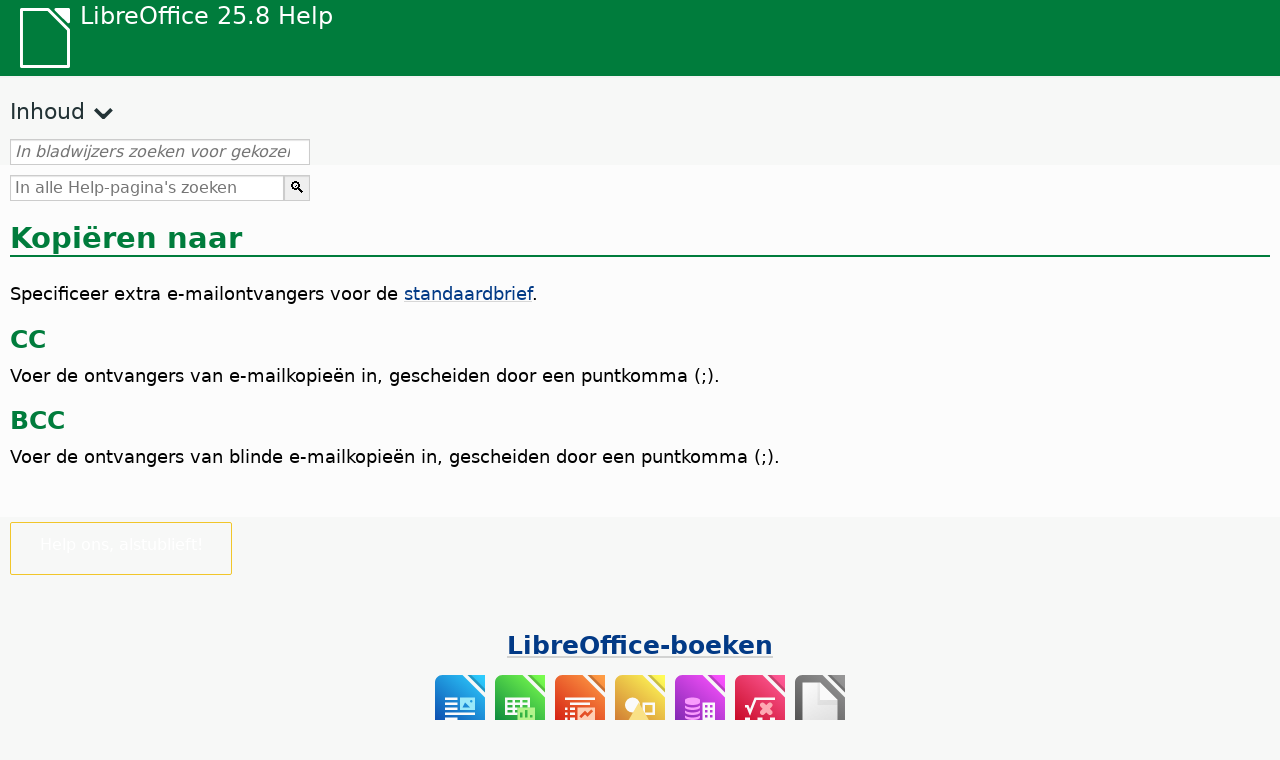

--- FILE ---
content_type: image/svg+xml
request_url: https://help.libreoffice.org/latest/media/navigation/libo-impress.svg
body_size: 378
content:
<?xml version="1.0" encoding="UTF-8"?>
<!-- Created with Inkscape (http://www.inkscape.org/) -->
<svg id="SVGRoot" width="24px" height="24px" version="1.1" viewBox="0 0 24 24" xml:space="preserve" xmlns="http://www.w3.org/2000/svg" xmlns:xlink="http://www.w3.org/1999/xlink"><defs><linearGradient id="linearGradient4349" x1="3" x2="21" y1="23" y2="1" gradientUnits="userSpaceOnUse"><stop stop-color="#d0120d" offset="0"/><stop stop-color="#fe9c45" offset="1"/></linearGradient></defs><g fill-rule="evenodd" stroke-linecap="square"><path d="m5 0c-1.662 0-3 1.338-3 3v18c0 1.662 1.338 3 3 3h14c1.662 0 3-1.338 3-3v-12l-9-9h-8zm10 0 7 7v-7h-7z" fill="url(#linearGradient4349)"/><g><path d="m2 20v1c0 1.662 1.338 3 3 3h14c1.662 0 3-1.338 3-3v-1c0 1.662-1.338 3-3 3h-14c-1.662 0-3-1.338-3-3z" fill-opacity=".19965"/><path d="m15 0h1.4l5.6 5.6v1.4z" fill-opacity=".19965"/></g><g><g fill="#fafafa"><rect x="6" y="9" width="12" height="1"/><rect x="8" y="13" width="2" height="1"/><rect x="8" y="15" width="2" height="1"/><rect x="8" y="17" width="2" height="1"/></g><path d="m11 13v5h7v-5h-7zm5.5 0.79297 0.70703 0.70703-2.207 2.207-1-1-1.5 1.5-0.70703-0.70703 2.207-2.207 1 1 1.5-1.5z" fill="#fecfb5"/><g fill="#fafafa"><rect x="8" y="11" width="8" height="1"/><rect x="6" y="13" width="1" height="1"/><rect x="6" y="15" width="1" height="1"/><rect x="6" y="17" width="1" height="1"/></g></g></g></svg>
